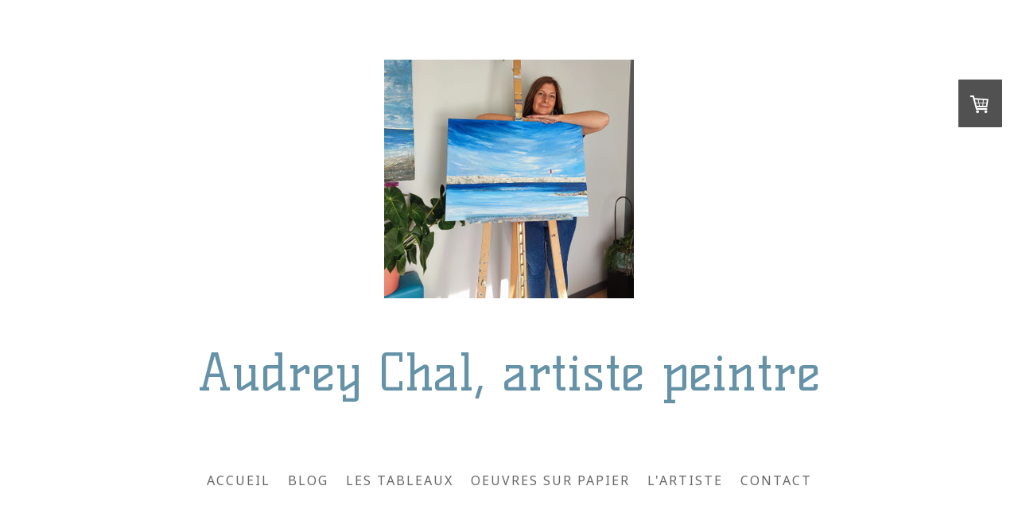

--- FILE ---
content_type: text/html; charset=UTF-8
request_url: https://www.audrey-chal.com/tableaux-oceans/carrelet/
body_size: 20515
content:
<!DOCTYPE html>
<html lang="fr-FR"><head>
    <meta charset="utf-8"/>
    <link rel="dns-prefetch preconnect" href="https://u.jimcdn.com/" crossorigin="anonymous"/>
<link rel="dns-prefetch preconnect" href="https://assets.jimstatic.com/" crossorigin="anonymous"/>
<link rel="dns-prefetch preconnect" href="https://image.jimcdn.com" crossorigin="anonymous"/>
<link rel="dns-prefetch preconnect" href="https://fonts.jimstatic.com" crossorigin="anonymous"/>
<meta name="viewport" content="width=device-width, initial-scale=1"/>
<meta http-equiv="X-UA-Compatible" content="IE=edge"/>
<meta name="description" content=""/>
<meta name="robots" content="index, follow, archive"/>
<meta property="st:section" content=""/>
<meta name="generator" content="Jimdo Creator"/>
<meta name="twitter:title" content="Carrelet"/>
<meta name="twitter:description" content="tableau paysage océan bleu, inspiré par les carrelets de Charente-maritime Tableau original peint à l'acrylique et verni. Système d’accrochage fixé à l'arrière- Les bords du tableau sont peints Peint dans les tons : bleu, marron Dimension du tableau océan 27x41 cm (10.62&quot; x 16.14&quot;) Le tableau vous sera livré bien protégé par Colissimo recommandé sous 2-3 jours Livré avec son certificat d'authenticité - tableau signé - Livraison à l'international *******EXPÉDITION****** - Toutes les œuvres sont emballées avec beaucoup de soins et de précautions. - Envoi dans un délai de 3 jours dès réception du paiement. Compter 3 jours pour l'acheminement du colis en France. Pour les grands tableaux livraison en colissimo recommandé, pour les petites oeuvres/cartes la livraison se fait par courrier avec numéro de suivi. Compter 1 semaine environ pour l'Europe et 2 semaines pour les autres pays"/>
<meta name="twitter:card" content="summary_large_image"/>
<meta property="og:url" content="http://www.audrey-chal.com/tableaux-oceans/carrelet/"/>
<meta property="og:title" content="Carrelet"/>
<meta property="og:description" content="tableau paysage océan bleu, inspiré par les carrelets de Charente-maritime Tableau original peint à l'acrylique et verni. Système d’accrochage fixé à l'arrière- Les bords du tableau sont peints Peint dans les tons : bleu, marron Dimension du tableau océan 27x41 cm (10.62&quot; x 16.14&quot;) Le tableau vous sera livré bien protégé par Colissimo recommandé sous 2-3 jours Livré avec son certificat d'authenticité - tableau signé - Livraison à l'international *******EXPÉDITION****** - Toutes les œuvres sont emballées avec beaucoup de soins et de précautions. - Envoi dans un délai de 3 jours dès réception du paiement. Compter 3 jours pour l'acheminement du colis en France. Pour les grands tableaux livraison en colissimo recommandé, pour les petites oeuvres/cartes la livraison se fait par courrier avec numéro de suivi. Compter 1 semaine environ pour l'Europe et 2 semaines pour les autres pays"/>
<meta property="og:type" content="product"/>
<meta property="og:locale" content="fr_FR"/>
<meta property="og:site_name" content="Audrey Chal artiste peintre francaise"/>
<meta name="twitter:image" content="https://image.jimcdn.com/app/cms/image/transf/dimension=1820x1280:format=jpg/path/s2c05126526d61e1f/image/i7de5a47da33732a3/version/1655556995/image.jpg"/>
<meta property="og:image" content="https://image.jimcdn.com/app/cms/image/transf/dimension=1820x1280:format=jpg/path/s2c05126526d61e1f/image/i7de5a47da33732a3/version/1655556995/image.jpg"/>
<meta property="og:image:width" content="1571"/>
<meta property="og:image:height" content="1280"/>
<meta property="og:image:secure_url" content="https://image.jimcdn.com/app/cms/image/transf/dimension=1820x1280:format=jpg/path/s2c05126526d61e1f/image/i7de5a47da33732a3/version/1655556995/image.jpg"/><title>Carrelet - Audrey Chal artiste peintre francaise</title>
<link rel="shortcut icon" href="https://u.jimcdn.com/cms/o/s2c05126526d61e1f/img/favicon.ico?t=1502956486"/>
    <link rel="alternate" type="application/rss+xml" title="Blog" href="https://www.audrey-chal.com/rss/blog"/>    
<link rel="canonical" href="https://www.audrey-chal.com/tableaux-oceans/carrelet/"/>

        <script src="https://assets.jimstatic.com/ckies.js.7aeecda51e36f76cf70c.js"></script>

        <script src="https://assets.jimstatic.com/cookieControl.js.c1cea533ba5da95c3d32.js"></script>
    <script>window.CookieControlSet.setToNormal();</script>

    <style>html,body{margin:0}.hidden{display:none}.n{padding:5px}#cc-website-title a {text-decoration: none}.cc-m-image-align-1{text-align:left}.cc-m-image-align-2{text-align:right}.cc-m-image-align-3{text-align:center}</style>

        <link href="https://u.jimcdn.com/cms/o/s2c05126526d61e1f/layout/dm_8f5bc78ef53ebc3028e2db8eed193d7e/css/layout.css?t=1727765473" rel="stylesheet" type="text/css" id="jimdo_layout_css"/>
<script>     /* <![CDATA[ */     /*!  loadCss [c]2014 @scottjehl, Filament Group, Inc.  Licensed MIT */     window.loadCSS = window.loadCss = function(e,n,t){var r,l=window.document,a=l.createElement("link");if(n)r=n;else{var i=(l.body||l.getElementsByTagName("head")[0]).childNodes;r=i[i.length-1]}var o=l.styleSheets;a.rel="stylesheet",a.href=e,a.media="only x",r.parentNode.insertBefore(a,n?r:r.nextSibling);var d=function(e){for(var n=a.href,t=o.length;t--;)if(o[t].href===n)return e.call(a);setTimeout(function(){d(e)})};return a.onloadcssdefined=d,d(function(){a.media=t||"all"}),a};     window.onloadCSS = function(n,o){n.onload=function(){n.onload=null,o&&o.call(n)},"isApplicationInstalled"in navigator&&"onloadcssdefined"in n&&n.onloadcssdefined(o)}     /* ]]> */ </script>     <script>
// <![CDATA[
onloadCSS(loadCss('https://assets.jimstatic.com/web.css.d9361b6586f0098197fdc233c6461efe.css') , function() {
    this.id = 'jimdo_web_css';
});
// ]]>
</script>
<link href="https://assets.jimstatic.com/web.css.d9361b6586f0098197fdc233c6461efe.css" rel="preload" as="style"/>
<noscript>
<link href="https://assets.jimstatic.com/web.css.d9361b6586f0098197fdc233c6461efe.css" rel="stylesheet"/>
</noscript>
    <script>
    //<![CDATA[
        var jimdoData = {"isTestserver":false,"isLcJimdoCom":false,"isJimdoHelpCenter":false,"isProtectedPage":false,"cstok":"","cacheJsKey":"e5ca2830efbbd00befad7c76ac99bc28a21b9286","cacheCssKey":"e5ca2830efbbd00befad7c76ac99bc28a21b9286","cdnUrl":"https:\/\/assets.jimstatic.com\/","minUrl":"https:\/\/assets.jimstatic.com\/app\/cdn\/min\/file\/","authUrl":"https:\/\/a.jimdo.com\/","webPath":"https:\/\/www.audrey-chal.com\/","appUrl":"https:\/\/a.jimdo.com\/","cmsLanguage":"fr_FR","isFreePackage":false,"mobile":false,"isDevkitTemplateUsed":true,"isTemplateResponsive":true,"websiteId":"s2c05126526d61e1f","pageId":3292768225,"packageId":3,"shop":{"deliveryTimeTexts":{"1":"1 \u00e0 2 jours de d\u00e9lai de livraison","2":"2 \u00e0 4 jours de d\u00e9lai de livraison","3":"7 \u00e0 15 jours de d\u00e9lai de livraison"},"checkoutButtonText":"Paiement","isReady":true,"currencyFormat":{"pattern":"#,##0.00 \u00a4","convertedPattern":"#,##0.00 $","symbols":{"GROUPING_SEPARATOR":".","DECIMAL_SEPARATOR":",","CURRENCY_SYMBOL":"\u20ac"}},"currencyLocale":"de_DE"},"tr":{"gmap":{"searchNotFound":"L'adresse entr\u00e9e n'a pu \u00eatre trouv\u00e9e. ","routeNotFound":"L'itin\u00e9raire n'a pas pu \u00eatre calcul\u00e9. Raisons possibles: l'adresse de d\u00e9part n'est pas assez pr\u00e9cise ou trop \u00e9loign\u00e9e de l'adresse d'arriv\u00e9e."},"shop":{"checkoutSubmit":{"next":"\u00c9tape suivante","wait":"Attendez s'il vous pla\u00eet"},"paypalError":"Une erreur est intervenue. Veuillez r\u00e9essayer !","cartBar":"Panier d'achat","maintenance":"Cette e-boutique est indisponible pour le moment. Veuillez r\u00e9essayer plus tard.","addToCartOverlay":{"productInsertedText":"L'article a \u00e9t\u00e9 ajout\u00e9 au panier.","continueShoppingText":"Continuer les achats","reloadPageText":"Charger \u00e0 nouveau"},"notReadyText":"Cette e-boutique n'est pas encore compl\u00e8te.","numLeftText":"Plus de {:num} exemplaires de cet article ne sont  pas disponibles pour le moment.","oneLeftText":"Seulement un exemplaire de cet article est disponible."},"common":{"timeout":"Un probl\u00e8me est survenu. L'action demand\u00e9e a \u00e9t\u00e9 annul\u00e9e. Veuillez r\u00e9essayer dans quelques minutes."},"form":{"badRequest":"Une erreur est survenue. Les donn\u00e9es n'ont pas pu \u00eatre transmises. Veuillez essayer \u00e0 nouveau. "}},"jQuery":"jimdoGen002","isJimdoMobileApp":false,"bgConfig":null,"bgFullscreen":null,"responsiveBreakpointLandscape":767,"responsiveBreakpointPortrait":480,"copyableHeadlineLinks":false,"tocGeneration":false,"googlemapsConsoleKey":false,"loggingForAnalytics":false,"loggingForPredefinedPages":false,"isFacebookPixelIdEnabled":true,"userAccountId":"6cadc67d-89af-4698-88f1-ede61b26c192"};
    // ]]>
</script>

     <script> (function(window) { 'use strict'; var regBuff = window.__regModuleBuffer = []; var regModuleBuffer = function() { var args = [].slice.call(arguments); regBuff.push(args); }; if (!window.regModule) { window.regModule = regModuleBuffer; } })(window); </script>
    <script src="https://assets.jimstatic.com/web.js.7778446e79a0c13073d7.js" async="true"></script>
    <script src="https://assets.jimstatic.com/at.js.db285b71839286136d00.js"></script>
<meta name="google-site-verification" content="Zv-XDxzr6IImMU3UGOxjzP06m6Yahh3A2fC3aVqiS60"/>
<meta name="google-site-verification" content="HkTTxfcEqzJmXht9FhX5kXCtnkOoU0M9NeNXCBAXTPc"/>
<meta name="google-site-verification" content="Zv-XDxzr6IImMU3UGOxjzP06m6Yahh3A2fC3aVqiS60"/>
<meta name="p:domain_verify" content="cc5175ab2cdd44c6a31cec0046cbbb1c"/>

<script async="async" src="https://www.googletagmanager.com/gtag/js?id=AW-16758849024"></script>

<script type="text/javascript">
//<![CDATA[
  window.dataLayer = window.dataLayer || [];
  function gtag(){dataLayer.push(arguments);}
  gtag('js', new Date());

  gtag('config', 'AW-16758849024');
//]]>
</script>
    <script type="text/javascript">
//<![CDATA[

if(window.CookieControl.isCookieAllowed("fb_analytics")) {
    !function(f,b,e,v,n,t,s){if(f.fbq)return;n=f.fbq=function(){n.callMethod?
    n.callMethod.apply(n,arguments):n.queue.push(arguments)};if(!f._fbq)f._fbq=n;
    n.push=n;n.loaded=!0;n.version='2.0';n.agent='pljimdo';n.queue=[];t=b.createElement(e);t.async=!0;
    t.src=v;s=b.getElementsByTagName(e)[0];s.parentNode.insertBefore(t,s)}(window,
    document,'script','https://connect.facebook.net/en_US/fbevents.js');
    fbq('init', '464147614151638');
    fbq('track', 'PageView');
}

//]]>
</script>
</head>

<body class="body cc-page j-has-shop j-m-gallery-styles j-m-video-styles j-m-hr-styles j-m-header-styles j-m-text-styles j-m-emotionheader-styles j-m-htmlCode-styles j-m-rss-styles j-m-form-styles-disabled j-m-table-styles j-m-textWithImage-styles j-m-downloadDocument-styles j-m-imageSubtitle-styles j-m-flickr-styles j-m-googlemaps-styles j-m-blogSelection-styles-disabled j-m-comment-styles-disabled j-m-jimdo-styles j-m-profile-styles j-m-guestbook-styles j-m-promotion-styles j-m-twitter-styles j-m-hgrid-styles j-m-shoppingcart-styles j-m-catalog-styles j-m-product-styles-disabled j-m-facebook-styles j-m-sharebuttons-styles j-m-formnew-styles-disabled j-m-callToAction-styles j-m-turbo-styles j-m-spacing-styles j-m-googleplus-styles j-m-dummy-styles j-m-search-styles j-m-booking-styles j-footer-styles cc-pagemode-default cc-content-parent" id="page-3292768225">

<div id="cc-inner" class="cc-content-parent">
  <!-- _main-sass -->
  <input type="checkbox" id="jtpl-navigation__checkbox" class="jtpl-navigation__checkbox"/><div class="jtpl-main cc-content-parent">

    <!-- _background-area.sass -->
    <div class="jtpl-background-area" background-area="fullscreen"></div>
    <!-- END _background-area.sass -->

    <!-- _cart.sass -->
    <div class="jtpl-cart">
      <div id="cc-sidecart-wrapper"><script>// <![CDATA[

    window.regModule("sidebar_shoppingcart", {"variant":"default","currencyLocale":"de_DE","currencyFormat":{"pattern":"#,##0.00 \u00a4","convertedPattern":"#,##0.00 $","symbols":{"GROUPING_SEPARATOR":".","DECIMAL_SEPARATOR":",","CURRENCY_SYMBOL":"\u20ac"}},"tr":{"cart":{"subtotalText":"Sous-total","emptyBasketText":"Votre panier est vide. "}}});
// ]]>
</script></div>
    </div>
    <!-- END _cart.sass -->

    <!-- _header.sass -->
    <div class="jtpl-header" background-area="stripe" background-area-default="">
      <header class="jtpl-header__inner"><div class="jtpl-logo">
          <div id="cc-website-logo" class="cc-single-module-element"><div id="cc-m-17157030625" class="j-module n j-imageSubtitle"><div class="cc-m-image-container"><figure class="cc-imagewrapper cc-m-image-align-3">
<a href="https://www.audrey-chal.com/" target="_self"><img srcset="https://image.jimcdn.com/app/cms/image/transf/dimension=314x10000:format=jpg/path/s2c05126526d61e1f/image/i6693bcbf80553f18/version/1727764946/image.jpg 314w, https://image.jimcdn.com/app/cms/image/transf/dimension=320x10000:format=jpg/path/s2c05126526d61e1f/image/i6693bcbf80553f18/version/1727764946/image.jpg 320w, https://image.jimcdn.com/app/cms/image/transf/dimension=628x10000:format=jpg/path/s2c05126526d61e1f/image/i6693bcbf80553f18/version/1727764946/image.jpg 628w" sizes="(min-width: 314px) 314px, 100vw" id="cc-m-imagesubtitle-image-17157030625" src="https://image.jimcdn.com/app/cms/image/transf/dimension=314x10000:format=jpg/path/s2c05126526d61e1f/image/i6693bcbf80553f18/version/1727764946/image.jpg" alt="" class="" data-src-width="2720" data-src-height="2595" data-src="https://image.jimcdn.com/app/cms/image/transf/dimension=314x10000:format=jpg/path/s2c05126526d61e1f/image/i6693bcbf80553f18/version/1727764946/image.jpg" data-image-id="10101177925"/></a>    

</figure>
</div>
<div class="cc-clear"></div>
<script id="cc-m-reg-17157030625">// <![CDATA[

    window.regModule("module_imageSubtitle", {"data":{"imageExists":true,"hyperlink":"","hyperlink_target":"","hyperlinkAsString":"","pinterest":"0","id":17157030625,"widthEqualsContent":"0","resizeWidth":"314","resizeHeight":300},"id":17157030625});
// ]]>
</script></div></div>
        </div>
        <div class="jtpl-title">
          <div id="cc-website-title" class="cc-single-module-element"><div id="cc-m-17303145325" class="j-module n j-header"><a href="https://www.audrey-chal.com/"><span class="cc-within-single-module-element j-website-title-content" id="cc-m-header-17303145325">Audrey Chal, artiste peintre</span></a></div></div>
        </div>
      </header>
</div>
    <!-- END _header.sass -->

    <!-- _mobile-navigation.sass -->
    <div class="jtpl-mobile-topbar navigation-colors navigation-colors--transparency">
      <label for="jtpl-navigation__checkbox" class="jtpl-navigation__label navigation-colors__menu-icon">
        <span class="jtpl-navigation__borders navigation-colors__menu-icon"></span>
      </label>
    </div>
    <div class="jtpl-mobile-navigation navigation-colors navigation-colors--transparency">
      <div data-container="navigation"><div class="j-nav-variant-nested"><ul class="cc-nav-level-0 j-nav-level-0"><li id="cc-nav-view-2823861525" class="jmd-nav__list-item-0"><a href="/" data-link-title="Accueil">Accueil</a></li><li id="cc-nav-view-3007773125" class="jmd-nav__list-item-0 j-nav-has-children"><a href="/blog/" data-link-title="Blog">Blog</a><span data-navi-toggle="cc-nav-view-3007773125" class="jmd-nav__toggle-button"></span><ul class="cc-nav-level-1 j-nav-level-1"><li id="cc-nav-view-3047071525" class="jmd-nav__list-item-1"><a href="/blog/vidéo/" data-link-title="Vidéo peinture/tuto">Vidéo peinture/tuto</a></li><li id="cc-nav-view-3047071625" class="jmd-nav__list-item-1"><a href="/blog/les-tableaux/" data-link-title="Art">Art</a></li><li id="cc-nav-view-3047071725" class="jmd-nav__list-item-1"><a href="/blog/tuto-peinture/" data-link-title="Tuto peinture">Tuto peinture</a></li><li id="cc-nav-view-3047074425" class="jmd-nav__list-item-1"><a href="/blog/a-l-atelier/" data-link-title="A l'atelier">A l'atelier</a></li><li id="cc-nav-view-3055201225" class="jmd-nav__list-item-1"><a href="/blog/activités-enfants/" data-link-title="Activités enfants">Activités enfants</a></li><li id="cc-nav-view-3305713325" class="jmd-nav__list-item-1"><a href="/blog/décoration/" data-link-title="Décoration">Décoration</a></li><li id="cc-nav-view-3305713425" class="jmd-nav__list-item-1"><a href="/blog/inspiration/" data-link-title="Inspiration">Inspiration</a></li></ul></li><li id="cc-nav-view-3122278825" class="jmd-nav__list-item-0 j-nav-has-children"><a href="/les-tableaux/" data-link-title="Les tableaux">Les tableaux</a><span data-navi-toggle="cc-nav-view-3122278825" class="jmd-nav__toggle-button"></span><ul class="cc-nav-level-1 j-nav-level-1"><li id="cc-nav-view-3122279025" class="jmd-nav__list-item-1 j-nav-has-children"><a href="/les-tableaux/les-tableaux-paysages/" data-link-title="l'océan">l'océan</a><span data-navi-toggle="cc-nav-view-3122279025" class="jmd-nav__toggle-button"></span><ul class="cc-nav-level-2 j-nav-level-2"><li id="cc-nav-view-3317323225" class="jmd-nav__list-item-2"><a href="/les-tableaux/les-tableaux-paysages/peinture-marine-bleu/" data-link-title="peinture marine bleu">peinture marine bleu</a></li></ul></li><li id="cc-nav-view-3196781725" class="jmd-nav__list-item-1"><a href="/les-tableaux/tableau-paysage/" data-link-title="La nature">La nature</a></li><li id="cc-nav-view-3197463725" class="jmd-nav__list-item-1"><a href="/les-tableaux/tableau-miniature/" data-link-title="Petits formats">Petits formats</a></li><li id="cc-nav-view-3319180925" class="jmd-nav__list-item-1"><a href="/les-tableaux/collection-lumières-marines/" data-link-title="Collection Lumieres Marines">Collection Lumieres Marines</a></li><li id="cc-nav-view-3122278925" class="jmd-nav__list-item-1"><a href="/les-tableaux/abstrait/" data-link-title="Abstraits">Abstraits</a></li><li id="cc-nav-view-3098490625" class="jmd-nav__list-item-1"><a href="/commandes/" data-link-title="Commandes">Commandes</a></li><li id="cc-nav-view-3290140225" class="jmd-nav__list-item-1"><a href="/commandes/par-thème/" data-link-title="Par theme">Par theme</a></li><li id="cc-nav-view-3315559525" class="jmd-nav__list-item-1"><a href="/peintures-non-disponibles/" data-link-title="Peintures non disponibles">Peintures non disponibles</a></li></ul></li><li id="cc-nav-view-3295555925" class="jmd-nav__list-item-0"><a href="/oeuvres-sur-papier/" data-link-title="Oeuvres sur papier">Oeuvres sur papier</a></li><li id="cc-nav-view-2823876425" class="jmd-nav__list-item-0 j-nav-has-children"><a href="/a-propos/" data-link-title="L'artiste">L'artiste</a><span data-navi-toggle="cc-nav-view-2823876425" class="jmd-nav__toggle-button"></span><ul class="cc-nav-level-1 j-nav-level-1"><li id="cc-nav-view-3138391425" class="jmd-nav__list-item-1"><a href="/actualités/" data-link-title="Actualité">Actualité</a></li><li id="cc-nav-view-3166208225" class="jmd-nav__list-item-1"><a href="/a-propos/faq/" data-link-title="FAQ">FAQ</a></li></ul></li><li id="cc-nav-view-3098514925" class="jmd-nav__list-item-0"><a href="/contact/" data-link-title="Contact">Contact</a></li></ul></div></div>
    </div>
    <!-- END _mobile-navigation.sass -->

    <!-- _navigation.sass -->
    <div class="jtpl-navigation">
      <div class="jtpl-navigation__main navigation-colors">
        <div class="jtpl-navigation__main--inner navigation-alignment">
          <div data-container="navigation"><div class="j-nav-variant-nested"><ul class="cc-nav-level-0 j-nav-level-0"><li id="cc-nav-view-2823861525" class="jmd-nav__list-item-0"><a href="/" data-link-title="Accueil">Accueil</a></li><li id="cc-nav-view-3007773125" class="jmd-nav__list-item-0 j-nav-has-children"><a href="/blog/" data-link-title="Blog">Blog</a><span data-navi-toggle="cc-nav-view-3007773125" class="jmd-nav__toggle-button"></span></li><li id="cc-nav-view-3122278825" class="jmd-nav__list-item-0 j-nav-has-children"><a href="/les-tableaux/" data-link-title="Les tableaux">Les tableaux</a><span data-navi-toggle="cc-nav-view-3122278825" class="jmd-nav__toggle-button"></span></li><li id="cc-nav-view-3295555925" class="jmd-nav__list-item-0"><a href="/oeuvres-sur-papier/" data-link-title="Oeuvres sur papier">Oeuvres sur papier</a></li><li id="cc-nav-view-2823876425" class="jmd-nav__list-item-0 j-nav-has-children"><a href="/a-propos/" data-link-title="L'artiste">L'artiste</a><span data-navi-toggle="cc-nav-view-2823876425" class="jmd-nav__toggle-button"></span></li><li id="cc-nav-view-3098514925" class="jmd-nav__list-item-0"><a href="/contact/" data-link-title="Contact">Contact</a></li></ul></div></div>
        </div>
      </div>
      <div class="jtpl-navigation__sub subnavigation-colors">
        <nav class="jtpl-navigation__sub--inner navigation-alignment"><div data-container="navigation"><div class="j-nav-variant-nested"></div></div>
          <div data-container="navigation"><div class="j-nav-variant-nested"></div></div>
        </nav>
</div>
    </div>
    <!-- END _navigation.sass -->

    <!-- _content.sass -->
    <div class="jtpl-content content-options cc-content-parent">
      <div class="jtpl-content__inner cc-content-parent">
        <div id="content_area" data-container="content"><div id="content_start"></div>
        
        <div id="cc-matrix-5995167725"><div id="cc-m-19435968325" class="j-module n j-product ">

<div id="cc-m-product-19435968325" itemscope="" itemtype="http://schema.org/Product">

    <div class="hproduct">

         
        <div class="cc-shop-product-size-3">

            
<div class="cc-shop-product-img">
    
        <div class="cc-shop-product-img-confines">
                        <a id="cc-product-superzoom-19435968325" href="https://image.jimcdn.com/app/cms/image/transf/dimension=1820x1280:format=jpg/path/s2c05126526d61e1f/image/i7de5a47da33732a3/version/1655556995/image.jpg" class="cc-product-superzoom cc-no-clickable-arrow" rel="lightbox" data-href="https://image.jimcdn.com/app/cms/image/transf/dimension=1820x1280:format=jpg/path/s2c05126526d61e1f/image/i7de5a47da33732a3/version/1655556995/image.jpg" data-width="2048" data-height="1669">
                                <img class="cc-shop-product-main-image photo" srcset="                         https://image.jimcdn.com/app/cms/image/transf/dimension=266x355:format=jpg/path/s2c05126526d61e1f/image/i7de5a47da33732a3/version/1655556995/image.jpg 266w,                         https://image.jimcdn.com/app/cms/image/transf/dimension=532x710:format=jpg/path/s2c05126526d61e1f/image/i7de5a47da33732a3/version/1655556995/image.jpg 532w,                         https://image.jimcdn.com/app/cms/image/transf/dimension=375x640:format=jpg/path/s2c05126526d61e1f/image/i7de5a47da33732a3/version/1655556995/image.jpg 375w,                         https://image.jimcdn.com/app/cms/image/transf/dimension=750x1280:format=jpg/path/s2c05126526d61e1f/image/i7de5a47da33732a3/version/1655556995/image.jpg 750w                     " sizes="(max-width: 480px) 100vw, 266px" src="https://image.jimcdn.com/app/cms/image/transf/dimension=266x355:format=jpg/path/s2c05126526d61e1f/image/i7de5a47da33732a3/version/1655556995/image.jpg" alt="Carrelet" itemprop="image"/>
                        </a>
                    </div>

        <ul class="cc-shop-product-alternatives">
                                <li class="cc-shop-product-alternatives-active">
                        <span class="cc-shop-product-alternatives-arrow"></span>
                        <a href="javascript:;" data-action="changeMainImage" class="cc-shop-product-thumbnail cc-no-clickable-arrow" rel="lightbox" data-href="https://image.jimcdn.com/app/cms/image/transf/dimension=1820x1280:format=jpg/path/s2c05126526d61e1f/image/i7de5a47da33732a3/version/1655556995/image.jpg" data-params="https://image.jimcdn.com/app/cms/image/transf/dimension=266x355:format=jpg/path/s2c05126526d61e1f/image/i7de5a47da33732a3/version/1655556995/image.jpg,https://image.jimcdn.com/app/cms/image/transf/dimension=1820x1280:format=jpg/path/s2c05126526d61e1f/image/i7de5a47da33732a3/version/1655556995/image.jpg,2048,1669" data-height="1280" data-width="1571">
                            <img src="https://image.jimcdn.com/app/cms/image/transf/dimension=50x50:mode=crop:format=jpg/path/s2c05126526d61e1f/image/i7de5a47da33732a3/version/1655556995/image.jpg" id="thumb_11460860325" alt="" width="50px" height="50px"/>
                        </a>
                    </li>
                                    <li>
                        <span class="cc-shop-product-alternatives-arrow"></span>
                        <a href="javascript:;" data-action="changeMainImage" class="cc-shop-product-thumbnail cc-no-clickable-arrow" rel="lightbox" data-href="https://image.jimcdn.com/app/cms/image/transf/none/path/s2c05126526d61e1f/image/i920045e5eed328bd/version/1655556994/image.jpg" data-params="https://image.jimcdn.com/app/cms/image/transf/dimension=266x355:format=jpg/path/s2c05126526d61e1f/image/i920045e5eed328bd/version/1655556994/image.jpg,https://image.jimcdn.com/app/cms/image/transf/none/path/s2c05126526d61e1f/image/i920045e5eed328bd/version/1655556994/image.jpg,1000,1000" data-height="1000" data-width="1000">
                            <img src="https://image.jimcdn.com/app/cms/image/transf/dimension=50x50:mode=crop:format=jpg/path/s2c05126526d61e1f/image/i920045e5eed328bd/version/1655556994/image.jpg" id="thumb_11433576825" alt="" width="50px" height="50px"/>
                        </a>
                    </li>
                                    <li>
                        <span class="cc-shop-product-alternatives-arrow"></span>
                        <a href="javascript:;" data-action="changeMainImage" class="cc-shop-product-thumbnail cc-no-clickable-arrow" rel="lightbox" data-href="https://image.jimcdn.com/app/cms/image/transf/none/path/s2c05126526d61e1f/image/i600b6abc0ae502b0/version/1655556994/image.jpg" data-params="https://image.jimcdn.com/app/cms/image/transf/dimension=266x355:format=jpg/path/s2c05126526d61e1f/image/i600b6abc0ae502b0/version/1655556994/image.jpg,https://image.jimcdn.com/app/cms/image/transf/none/path/s2c05126526d61e1f/image/i600b6abc0ae502b0/version/1655556994/image.jpg,1000,750" data-height="750" data-width="1000">
                            <img src="https://image.jimcdn.com/app/cms/image/transf/dimension=50x50:mode=crop:format=jpg/path/s2c05126526d61e1f/image/i600b6abc0ae502b0/version/1655556994/image.jpg" id="thumb_11433576725" alt="" width="50px" height="50px"/>
                        </a>
                    </li>
                                    <li>
                        <span class="cc-shop-product-alternatives-arrow"></span>
                        <a href="javascript:;" data-action="changeMainImage" class="cc-shop-product-thumbnail cc-no-clickable-arrow" rel="lightbox" data-href="https://image.jimcdn.com/app/cms/image/transf/none/path/s2c05126526d61e1f/image/i826706e0ba1d6535/version/1655556995/image.jpg" data-params="https://image.jimcdn.com/app/cms/image/transf/dimension=266x355:format=jpg/path/s2c05126526d61e1f/image/i826706e0ba1d6535/version/1655556995/image.jpg,https://image.jimcdn.com/app/cms/image/transf/none/path/s2c05126526d61e1f/image/i826706e0ba1d6535/version/1655556995/image.jpg,741,1000" data-height="1000" data-width="741">
                            <img src="https://image.jimcdn.com/app/cms/image/transf/dimension=50x50:mode=crop:format=jpg/path/s2c05126526d61e1f/image/i826706e0ba1d6535/version/1655556995/image.jpg" id="thumb_11433576925" alt="" width="50px" height="50px"/>
                        </a>
                    </li>
                                    <li>
                        <span class="cc-shop-product-alternatives-arrow"></span>
                        <a href="javascript:;" data-action="changeMainImage" class="cc-shop-product-thumbnail cc-no-clickable-arrow" rel="lightbox" data-href="https://image.jimcdn.com/app/cms/image/transf/none/path/s2c05126526d61e1f/image/ia6f165f6dada023a/version/1655556995/image.jpg" data-params="https://image.jimcdn.com/app/cms/image/transf/dimension=266x355:format=jpg/path/s2c05126526d61e1f/image/ia6f165f6dada023a/version/1655556995/image.jpg,https://image.jimcdn.com/app/cms/image/transf/none/path/s2c05126526d61e1f/image/ia6f165f6dada023a/version/1655556995/image.jpg,1000,750" data-height="750" data-width="1000">
                            <img src="https://image.jimcdn.com/app/cms/image/transf/dimension=50x50:mode=crop:format=jpg/path/s2c05126526d61e1f/image/ia6f165f6dada023a/version/1655556995/image.jpg" id="thumb_11433577025" alt="" width="50px" height="50px"/>
                        </a>
                    </li>
                                    </ul>
    
    </div>

            <div class="cc-shop-product-desc" id="product-desc-19435968325">

                <h4 class="fn" itemprop="name">Carrelet</h4>
                <div id="cc-shop-product-desc-text-19435968325" class="description" itemprop="description">
    <p>
    <span color="#222222" face="Graphik Webfont, -apple-system, BlinkMacSystemFont, Roboto, Droid Sans, Segoe UI, Helvetica, Arial, sans-serif" style="color: #222222; font-family: 'Graphik Webfont', -apple-system, BlinkMacSystemFont, Roboto, 'Droid Sans', 'Segoe UI', Helvetica, Arial, sans-serif;"><span style="font-size: 16px;">tableau paysage
    océan bleu, inspiré par les carrelets de Charente-maritime</span></span>
</p>

<p>
    <span color="#222222" face="Graphik Webfont, -apple-system, BlinkMacSystemFont, Roboto, Droid Sans, Segoe UI, Helvetica, Arial, sans-serif" style="color: #222222; font-family: 'Graphik Webfont', -apple-system, BlinkMacSystemFont, Roboto, 'Droid Sans', 'Segoe UI', Helvetica, Arial, sans-serif;"><span style="font-size: 16px;"> </span></span>
</p>

<p>
    <span color="#222222" face="Graphik Webfont, -apple-system, BlinkMacSystemFont, Roboto, Droid Sans, Segoe UI, Helvetica, Arial, sans-serif" style="color: #222222; font-family: 'Graphik Webfont', -apple-system, BlinkMacSystemFont, Roboto, 'Droid Sans', 'Segoe UI', Helvetica, Arial, sans-serif;"><span style="font-size: 16px;">Tableau
    original peint à l'acrylique et verni. Système d’accrochage fixé à l'arrière-  Les bords du tableau sont peints</span></span>
</p>

<p>
    <span color="#222222" face="Graphik Webfont, -apple-system, BlinkMacSystemFont, Roboto, Droid Sans, Segoe UI, Helvetica, Arial, sans-serif" style="color: #222222; font-family: 'Graphik Webfont', -apple-system, BlinkMacSystemFont, Roboto, 'Droid Sans', 'Segoe UI', Helvetica, Arial, sans-serif;"><span style="font-size: 16px;"> </span></span>
</p>

<p>
    <span color="#222222" face="Graphik Webfont, -apple-system, BlinkMacSystemFont, Roboto, Droid Sans, Segoe UI, Helvetica, Arial, sans-serif" style="color: #222222; font-family: 'Graphik Webfont', -apple-system, BlinkMacSystemFont, Roboto, 'Droid Sans', 'Segoe UI', Helvetica, Arial, sans-serif;"><span style="font-size: 16px;">Peint dans les
    tons : bleu, marron </span></span>
</p>

<p>
    <span color="#222222" face="Graphik Webfont, -apple-system, BlinkMacSystemFont, Roboto, Droid Sans, Segoe UI, Helvetica, Arial, sans-serif" style="color: #222222; font-family: 'Graphik Webfont', -apple-system, BlinkMacSystemFont, Roboto, 'Droid Sans', 'Segoe UI', Helvetica, Arial, sans-serif;"><span style="font-size: 16px;"> </span></span>
</p>

<p>
    <span color="#222222" face="Graphik Webfont, -apple-system, BlinkMacSystemFont, Roboto, Droid Sans, Segoe UI, Helvetica, Arial, sans-serif" style="color: #222222; font-family: 'Graphik Webfont', -apple-system, BlinkMacSystemFont, Roboto, 'Droid Sans', 'Segoe UI', Helvetica, Arial, sans-serif;"><span style="font-size: 16px;">Dimension du
    tableau océan  27x41 cm  (10.62</span></span><span color="#222222" face="Graphik Webfont, -apple-system, BlinkMacSystemFont, Roboto, Droid Sans, Segoe UI, Helvetica, Arial, sans-serif" style="color: #222222; font-family: 'Graphik Webfont', -apple-system, BlinkMacSystemFont, Roboto, 'Droid Sans', 'Segoe UI', Helvetica, Arial, sans-serif;"><span style="font-size: 16px;">" x
    16.14") </span></span>
</p>

<p>
    <span color="#222222" face="Graphik Webfont, -apple-system, BlinkMacSystemFont, Roboto, Droid Sans, Segoe UI, Helvetica, Arial, sans-serif" style="color: #222222; font-family: 'Graphik Webfont', -apple-system, BlinkMacSystemFont, Roboto, 'Droid Sans', 'Segoe UI', Helvetica, Arial, sans-serif;"><span style="font-size: 16px;"> </span></span>
</p>

<p>
    <span color="#222222" face="Graphik Webfont, -apple-system, BlinkMacSystemFont, Roboto, Droid Sans, Segoe UI, Helvetica, Arial, sans-serif" style="color: #222222; font-family: 'Graphik Webfont', -apple-system, BlinkMacSystemFont, Roboto, 'Droid Sans', 'Segoe UI', Helvetica, Arial, sans-serif;"><span style="font-size: 16px;">Le tableau vous
    sera livré bien protégé par Colissimo recommandé sous 2-3 jours</span></span>
</p>

<p>
    <span color="#222222" face="Graphik Webfont, -apple-system, BlinkMacSystemFont, Roboto, Droid Sans, Segoe UI, Helvetica, Arial, sans-serif" style="color: #222222; font-family: 'Graphik Webfont', -apple-system, BlinkMacSystemFont, Roboto, 'Droid Sans', 'Segoe UI', Helvetica, Arial, sans-serif;"><span style="font-size: 16px;">Livré avec son
    certificat d'authenticité  - tableau signé</span></span>
</p>

<p>
    <span color="#222222" face="Graphik Webfont, -apple-system, BlinkMacSystemFont, Roboto, Droid Sans, Segoe UI, Helvetica, Arial, sans-serif" style="color: #222222; font-family: 'Graphik Webfont', -apple-system, BlinkMacSystemFont, Roboto, 'Droid Sans', 'Segoe UI', Helvetica, Arial, sans-serif;"><span style="font-size: 16px;"> </span></span>
</p>

<p>
    <span color="#222222" face="Graphik Webfont, -apple-system, BlinkMacSystemFont, Roboto, Droid Sans, Segoe UI, Helvetica, Arial, sans-serif" style="color: #222222; font-family: 'Graphik Webfont', -apple-system, BlinkMacSystemFont, Roboto, 'Droid Sans', 'Segoe UI', Helvetica, Arial, sans-serif;"><span style="font-size: 16px;">  - 
    Livraison à l'international</span></span>
</p>

<p>
     
</p>

<p>
    <br style="margin: 0px; color: #222222; font-family: 'Graphik Webfont', -apple-system, BlinkMacSystemFont, Roboto, 'Droid Sans', 'Segoe UI', Helvetica, Arial, sans-serif; font-size: 16px;"/>
    <br style="margin: 0px; color: #222222; font-family: 'Graphik Webfont', -apple-system, BlinkMacSystemFont, Roboto, 'Droid Sans', 'Segoe UI', Helvetica, Arial, sans-serif; font-size: 16px;"/>
    <span style="color: #222222; font-family: 'Graphik Webfont', -apple-system, BlinkMacSystemFont, Roboto, 'Droid Sans', 'Segoe UI', Helvetica, Arial, sans-serif; font-size: 16px;">*******EXPÉDITION******</span><br style="margin: 0px; color: #222222; font-family: 'Graphik Webfont', -apple-system, BlinkMacSystemFont, Roboto, 'Droid Sans', 'Segoe UI', Helvetica, Arial, sans-serif; font-size: 16px;"/>

    <br style="margin: 0px; color: #222222; font-family: 'Graphik Webfont', -apple-system, BlinkMacSystemFont, Roboto, 'Droid Sans', 'Segoe UI', Helvetica, Arial, sans-serif; font-size: 16px;"/>
    <span style="color: #222222; font-family: 'Graphik Webfont', -apple-system, BlinkMacSystemFont, Roboto, 'Droid Sans', 'Segoe UI', Helvetica, Arial, sans-serif; font-size: 16px;">- Toutes les
    œuvres sont emballées avec beaucoup de soins et de précautions.</span><br style="margin: 0px; color: #222222; font-family: 'Graphik Webfont', -apple-system, BlinkMacSystemFont, Roboto, 'Droid Sans', 'Segoe UI', Helvetica, Arial, sans-serif; font-size: 16px;"/>
    <span style="color: #222222; font-family: 'Graphik Webfont', -apple-system, BlinkMacSystemFont, Roboto, 'Droid Sans', 'Segoe UI', Helvetica, Arial, sans-serif; font-size: 16px;">- Envoi dans un
    délai de 3 jours dès réception du paiement. Compter 3 jours pour l'acheminement du colis en France. Pour les grands tableaux livraison en colissimo recommandé, pour les petites oeuvres/cartes la
    livraison se fait par courrier avec numéro de suivi.</span><br style="margin: 0px; color: #222222; font-family: 'Graphik Webfont', -apple-system, BlinkMacSystemFont, Roboto, 'Droid Sans', 'Segoe UI', Helvetica, Arial, sans-serif; font-size: 16px;"/>
    <br style="margin: 0px; color: #222222; font-family: 'Graphik Webfont', -apple-system, BlinkMacSystemFont, Roboto, 'Droid Sans', 'Segoe UI', Helvetica, Arial, sans-serif; font-size: 16px;"/>
    <span style="color: #222222; font-family: 'Graphik Webfont', -apple-system, BlinkMacSystemFont, Roboto, 'Droid Sans', 'Segoe UI', Helvetica, Arial, sans-serif; font-size: 16px;">Compter 1 semaine
    environ pour l'Europe et 2 semaines pour les autres pays</span>
</p></div>
                <div id="cc-shop-product-short-desc-text-19435968325" class="cc-shop-product-short-desc">
    </div>



                

                
<div class="product-price cc-shop-product-price" itemprop="offers" itemscope="" itemtype="http://schema.org/Offer">

    <div style="display:none;" class="cc-shop-product-price-item cc-shop-product-price-old">
        <del class="cc-shop-old-price-value">
                     </del>
        <sup style="display: none;" class="cc-shop-old-price-info">
                    </sup>
    </div>

    <p class="cc-shop-product-price-item cc-shop-product-price-current cc-shop-price cc-shop-price-value" itemprop="price" content="85">
        85,00 €    </p>
    
<div class="cc-shop-product-basic-price-container" style="display:none;">
    <span class="cc-shop-product-basic-price">0,00 €</span> / <span class="cc-shop-product-basic-price-unit"></span>
</div>


    <meta itemprop="priceCurrency" content="EUR"/>
    <meta itemprop="availability" content="OutOfStock"/>
    <span itemprop="inventoryLevel" itemscope="" itemtype="http://schema.org/QuantitativeValue">
        <meta itemprop="value" content="0"/>
    </span>
    <meta itemprop="url" content="https://www.audrey-chal.com//app/module/webproduct/goto/m/me68eb8f834133e32"/>
</div>

                
    <div class="cc-product-infolink j-product__info__link">
        <p class="cc-product-tax-and-shipping-info">
            Prix final, <a rel="nofollow" href="/j/shop/info/m/?productId=me68eb8f834133e32" class="cc-no-clickable-arrow">frais de port offerts dans certains pays</a>        </p>
        <p class="j-product__info__free-shipping-countries">
            Frais de port offerts dans les pays suivants:
            <span class="cc-product-free-shipping-countries-prefix">
                France            </span>
                        <span class="cc-product-free-shipping-countries-suffix-wrapper hide">
                <span class="cc-product-free-shipping-countries-suffix">
                                                        </span>
                <a href="javascript:;" class="cc-product-free-shipping-countries-toggle-button" data-action="toggleFreeShippingCountries">
                    <span class="cc-product-free-shipping-countries-toggle-button-more">Autres pays</span>
                    <span class="cc-product-free-shipping-countries-toggle-button-less">Réduire</span>
                </a>
            </span>
        </p>
    </div>

<ul class="cc-shop-product-availability j-product-details">
    
                            <li class="cc-shop-product-pool j-product-pool j-product-pool-status-3 cc-shop-product-pool-variant-3">
            Non disponible        </li>
    </ul>

                
<button class="cc-shop-addtocard cc-no-clickable-arrow cc-addtocard-disabled" data-action="addToCart">
    <span class="cc-shop-addtocard-text">
      Ajouter au panier    </span>
</button>

            </div><!-- end of div.cc-shop-product-desc -->
        </div><!-- end of div.cc-shop-product-size-2 -->
    </div><!-- end of div.hproduct -->
</div><!-- end of div#cc-m-product-6356026884 -->
<script id="cc-m-reg-19435968325">// <![CDATA[

    window.regModule("module_product", {"variant":"default","moduleId":19435968325,"selector":"#cc-m-product-19435968325","superzoom":true,"hasVariants":false,"multiUpload":true,"mainImageHeight":355,"productId":"qedc1c846dcaee11c","hash":"hashv1-c30f2fec4e91f506da7dd6dca0316bd18c9a2025","id":19435968325});
// ]]>
</script></div><div id="cc-m-19435968425" class="j-module n j-imageSubtitle "><figure class="cc-imagewrapper cc-m-image-align-3">
<img srcset="https://image.jimcdn.com/app/cms/image/transf/dimension=317x10000:format=jpg/path/s2c05126526d61e1f/image/i2885522b11c1d6e3/version/1730207174/tableau-marin-bleu-ocean-carrelet-audrey-chal-artiste-peintre-francaise-charente-maritime.jpg 317w, https://image.jimcdn.com/app/cms/image/transf/dimension=320x10000:format=jpg/path/s2c05126526d61e1f/image/i2885522b11c1d6e3/version/1730207174/tableau-marin-bleu-ocean-carrelet-audrey-chal-artiste-peintre-francaise-charente-maritime.jpg 320w, https://image.jimcdn.com/app/cms/image/transf/dimension=634x10000:format=jpg/path/s2c05126526d61e1f/image/i2885522b11c1d6e3/version/1730207174/tableau-marin-bleu-ocean-carrelet-audrey-chal-artiste-peintre-francaise-charente-maritime.jpg 634w" sizes="(min-width: 317px) 317px, 100vw" id="cc-m-imagesubtitle-image-19435968425" src="https://image.jimcdn.com/app/cms/image/transf/dimension=317x10000:format=jpg/path/s2c05126526d61e1f/image/i2885522b11c1d6e3/version/1730207174/tableau-marin-bleu-ocean-carrelet-audrey-chal-artiste-peintre-francaise-charente-maritime.jpg" alt="tableau-marin-bleu-ocean-carrelet-Audrey-chal-artiste-peintre-francaise-charente-maritime" class="" data-src-width="741" data-src-height="1000" data-src="https://image.jimcdn.com/app/cms/image/transf/dimension=317x10000:format=jpg/path/s2c05126526d61e1f/image/i2885522b11c1d6e3/version/1730207174/tableau-marin-bleu-ocean-carrelet-audrey-chal-artiste-peintre-francaise-charente-maritime.jpg" data-image-id="11433567825"/>        <div class="cc-pinterest-overlay" style="width: 317px;"><a class="cc-pinterest-link" href="javascript:" title="Pin It"></a></div>
        

</figure>

<div class="cc-clear"></div>
<script id="cc-m-reg-19435968425">// <![CDATA[

    window.regModule("module_imageSubtitle", {"data":{"imageExists":true,"hyperlink":"","hyperlink_target":"","hyperlinkAsString":"","pinterest":"1","id":19435968425,"widthEqualsContent":"0","resizeWidth":"317","resizeHeight":428},"id":19435968425});
// ]]>
</script></div></div>
        
        </div>
      </div>
    </div>
    <!-- END _content.sass -->

    <!-- _section-aside.sass -->
    <footer class="jtpl-section-aside sidebar-options"><div class="jtpl-section-aside__inner">
        <div data-container="sidebar"><div id="cc-matrix-4569207825"><div id="cc-m-19624947825" class="j-module n j-text "><p>
    Voir aussi...
</p></div><div id="cc-m-19624947125" class="j-module n j-catalog ">
<div id="cc-m-catalog-19624947125" class="cc-catalog-container-new j-catalog-container">
    <div class="cc-catalog-container j-catalog-container cc-catalog-galleryview cc-catalog-st-4 cc-catalog-size-3">
        <a class="cc-catalog-slidehandle cc-catalog-slidehandle-left j-catalog-slidehandle j-catalog-slidehandle-left" href="javascript:;" data-action="slide" data-params="+"><span></span></a>
        <a class="cc-catalog-slidehandle cc-catalog-slidehandle-right j-catalog-slidehandle j-catalog-slidehandle-right" href="javascript:;" data-action="slide" data-params="-"><span></span></a>
        <div class="cc-catalog-wrapper j-catalog-wrapper">
            <div class="cc-catalog-gutter j-catalog-gutter">
                                <div class="cc-webview-product hlisting j-catalog-product j-catalog-product-sale j-catalog-product-availability-1" style="margin-right: 25px;">

                                        <a class="cc-webview-product-image j-catalog-product-image-link" href="https://www.audrey-chal.com//app/module/webproduct/goto/m/mc626a8cc3b395c91">
                                                <img class="j-webview-product-image" srcset="                                 https://image.jimcdn.com/app/cms/image/transf/dimension=375x270:mode=crop:format=jpg/path/s2c05126526d61e1f/image/i51492a68d6a61377/version/1751105055/image.jpg 375w,                                 https://image.jimcdn.com/app/cms/image/transf/dimension=200x150:mode=crop:format=jpg/path/s2c05126526d61e1f/image/i51492a68d6a61377/version/1751105055/image.jpg 200w                             " sizes="(max-width: 480px) 100vw, 200px" src="https://image.jimcdn.com/app/cms/image/transf/dimension=200x150:mode=crop:format=jpg/path/s2c05126526d61e1f/image/i51492a68d6a61377/version/1751105055/image.jpg" alt="" title=""/>
                                            </a>
                    <div class="cc-product-details j-catalog-product-details">
                        <span class="cc-product-title item j-catalog-product-title">
    <a class="j-catalog-product-title-link" href="https://www.audrey-chal.com//app/module/webproduct/goto/m/mc626a8cc3b395c91">
                Eveil Marin    </a>
</span>

                            <div class="cc-product-description description j-catalog-product-description" data-description="     Là où le ciel s’embrase de douceur et l’océan s’étire à l’infini…     Éveil marin est une invitation au calme, à la contemplation, à cet instant suspendu où l’aube effleure l’eau encore frémissante.        Les nuances profondes de bleu, les refl" data-more-link="https://www.audrey-chal.com//app/module/webproduct/goto/m/mc626a8cc3b395c91" data-more-text="Lire la suite">
                                                        </div>
                        <div class="cc-webview-product-price j-catalog-product-price">
                                                            <span class="cc-catalog-price-old cc-catalog-price-old j-catalog-old-price">
                                    <span class="cc-shop-old-price-value">180,00 €</span>
                                                                    </span>
                                                        <strong class="cc-price price j-catalog-price">144,00 €</strong>
                                                        <small class="cc-webview-product-catalog-base-price">
                                                             </small>
                        </div>
                    </div>
                </div>
                                <div class="cc-webview-product hlisting j-catalog-product j-catalog-product-sale j-catalog-product-availability-1" style="margin-right: 25px;">

                                        <a class="cc-webview-product-image j-catalog-product-image-link" href="https://www.audrey-chal.com//app/module/webproduct/goto/m/mf597b01c05f922fe">
                                                <img class="j-webview-product-image" srcset="                                 https://image.jimcdn.com/app/cms/image/transf/dimension=375x270:mode=crop:format=jpg/path/s2c05126526d61e1f/image/i2d180b94d9a0a425/version/1739816065/image.jpg 375w,                                 https://image.jimcdn.com/app/cms/image/transf/dimension=200x150:mode=crop:format=jpg/path/s2c05126526d61e1f/image/i2d180b94d9a0a425/version/1739816065/image.jpg 200w                             " sizes="(max-width: 480px) 100vw, 200px" src="https://image.jimcdn.com/app/cms/image/transf/dimension=200x150:mode=crop:format=jpg/path/s2c05126526d61e1f/image/i2d180b94d9a0a425/version/1739816065/image.jpg" alt="" title=""/>
                                            </a>
                    <div class="cc-product-details j-catalog-product-details">
                        <span class="cc-product-title item j-catalog-product-title">
    <a class="j-catalog-product-title-link" href="https://www.audrey-chal.com//app/module/webproduct/goto/m/mf597b01c05f922fe">
                Phare de la Coubre    </a>
</span>

                            <div class="cc-product-description description j-catalog-product-description" data-description="     Tableau &quot;Phare de la Coubre&quot; – Une Évasion au Cœur de l'Océan                 Imaginez-vous face à l'océan, bercé par le bruit des vagues et le cri lointain des mouettes… Ce tableau est bien plus qu'une simple peinture : c'est une     fenêtre ou" data-more-link="https://www.audrey-chal.com//app/module/webproduct/goto/m/mf597b01c05f922fe" data-more-text="Lire la suite">
                                                        </div>
                        <div class="cc-webview-product-price j-catalog-product-price">
                                                            <span class="cc-catalog-price-old cc-catalog-price-old j-catalog-old-price">
                                    <span class="cc-shop-old-price-value">180,00 €</span>
                                                                    </span>
                                                        <strong class="cc-price price j-catalog-price">144,00 €</strong>
                                                        <small class="cc-webview-product-catalog-base-price">
                                                             </small>
                        </div>
                    </div>
                </div>
                                <div class="cc-webview-product hlisting j-catalog-product j-catalog-product-sale j-catalog-product-availability-1" style="margin-right: 25px;">

                                        <a class="cc-webview-product-image j-catalog-product-image-link" href="https://www.audrey-chal.com//app/module/webproduct/goto/m/mddd0094566ea400c">
                                                <img class="j-webview-product-image" srcset="                                 https://image.jimcdn.com/app/cms/image/transf/dimension=375x270:mode=crop:format=jpg/path/s2c05126526d61e1f/image/i4de1032c58807e86/version/1730880347/image.jpg 375w,                                 https://image.jimcdn.com/app/cms/image/transf/dimension=200x150:mode=crop:format=jpg/path/s2c05126526d61e1f/image/i4de1032c58807e86/version/1730880347/image.jpg 200w                             " sizes="(max-width: 480px) 100vw, 200px" src="https://image.jimcdn.com/app/cms/image/transf/dimension=200x150:mode=crop:format=jpg/path/s2c05126526d61e1f/image/i4de1032c58807e86/version/1730880347/image.jpg" alt="" title=""/>
                                            </a>
                    <div class="cc-product-details j-catalog-product-details">
                        <span class="cc-product-title item j-catalog-product-title">
    <a class="j-catalog-product-title-link" href="https://www.audrey-chal.com//app/module/webproduct/goto/m/mddd0094566ea400c">
                Au coucher du soleil    </a>
</span>

                            <div class="cc-product-description description j-catalog-product-description" data-description="     Tableau expressionniste – Au Coucher de Soleil (70 × 50 cm)                 Plongez dans l’atmosphère chaude et vibrante d’un coucher de soleil sur l’océan Atlantique, capturé dans cette œuvre expressionniste originale, peinte à la main en Chare" data-more-link="https://www.audrey-chal.com//app/module/webproduct/goto/m/mddd0094566ea400c" data-more-text="Lire la suite">
                                                        </div>
                        <div class="cc-webview-product-price j-catalog-product-price">
                                                            <span class="cc-catalog-price-old cc-catalog-price-old j-catalog-old-price">
                                    <span class="cc-shop-old-price-value">350,00 €</span>
                                                                    </span>
                                                        <strong class="cc-price price j-catalog-price">280,00 €</strong>
                                                        <small class="cc-webview-product-catalog-base-price">
                                                             </small>
                        </div>
                    </div>
                </div>
                                <div class="cc-webview-product hlisting j-catalog-product j-catalog-product-sale j-catalog-product-availability-1" style="margin-right: 25px;">

                                        <a class="cc-webview-product-image j-catalog-product-image-link" href="https://www.audrey-chal.com//app/module/webproduct/goto/m/m48dfe9efcd37a5fb">
                                                <img class="j-webview-product-image" srcset="                                 https://image.jimcdn.com/app/cms/image/transf/dimension=375x270:mode=crop:format=jpg/path/s2c05126526d61e1f/image/iffe52f4a76af2c86/version/1730544453/image.jpg 375w,                                 https://image.jimcdn.com/app/cms/image/transf/dimension=200x150:mode=crop:format=jpg/path/s2c05126526d61e1f/image/iffe52f4a76af2c86/version/1730544453/image.jpg 200w                             " sizes="(max-width: 480px) 100vw, 200px" src="https://image.jimcdn.com/app/cms/image/transf/dimension=200x150:mode=crop:format=jpg/path/s2c05126526d61e1f/image/iffe52f4a76af2c86/version/1730544453/image.jpg" alt="" title=""/>
                                            </a>
                    <div class="cc-product-details j-catalog-product-details">
                        <span class="cc-product-title item j-catalog-product-title">
    <a class="j-catalog-product-title-link" href="https://www.audrey-chal.com//app/module/webproduct/goto/m/m48dfe9efcd37a5fb">
                Horizon paisible    </a>
</span>

                            <div class="cc-product-description description j-catalog-product-description" data-description="              Tableau marin – Horizon paisible en Charente-Maritime (50×40 cm)                 Offrez-vous une pause visuelle et sensorielle avec ce tableau marin original, inspiré des     paysages côtiers de la Charente-Maritime, entre Royan et la C" data-more-link="https://www.audrey-chal.com//app/module/webproduct/goto/m/m48dfe9efcd37a5fb" data-more-text="Lire la suite">
                                                        </div>
                        <div class="cc-webview-product-price j-catalog-product-price">
                                                            <span class="cc-catalog-price-old cc-catalog-price-old j-catalog-old-price">
                                    <span class="cc-shop-old-price-value">180,00 €</span>
                                                                    </span>
                                                        <strong class="cc-price price j-catalog-price">144,00 €</strong>
                                                        <small class="cc-webview-product-catalog-base-price">
                                                             </small>
                        </div>
                    </div>
                </div>
                                <div class="cc-webview-product hlisting j-catalog-product j-catalog-product-sale j-catalog-product-availability-1" style="margin-right: 25px;">

                                        <a class="cc-webview-product-image j-catalog-product-image-link" href="https://www.audrey-chal.com//app/module/webproduct/goto/m/mb2be73ecd0e2438d">
                                                <img class="j-webview-product-image" srcset="                                 https://image.jimcdn.com/app/cms/image/transf/dimension=375x270:mode=crop:format=jpg/path/s2c05126526d61e1f/image/i594da1c61edf356b/version/1728457346/image.jpg 375w,                                 https://image.jimcdn.com/app/cms/image/transf/dimension=200x150:mode=crop:format=jpg/path/s2c05126526d61e1f/image/i594da1c61edf356b/version/1728457346/image.jpg 200w                             " sizes="(max-width: 480px) 100vw, 200px" src="https://image.jimcdn.com/app/cms/image/transf/dimension=200x150:mode=crop:format=jpg/path/s2c05126526d61e1f/image/i594da1c61edf356b/version/1728457346/image.jpg" alt="" title=""/>
                                            </a>
                    <div class="cc-product-details j-catalog-product-details">
                        <span class="cc-product-title item j-catalog-product-title">
    <a class="j-catalog-product-title-link" href="https://www.audrey-chal.com//app/module/webproduct/goto/m/mb2be73ecd0e2438d">
                Serenité Océane    </a>
</span>

                            <div class="cc-product-description description j-catalog-product-description" data-description="              Plongez dans un univers de sérénité et d’évasion avec &quot;Sérénité Océane&quot;, une œuvre unique qui capture l’essence de la mer et la liberté du voyage. Ce tableau met en scène un     voilier solitaire sur un océan d’un bleu profond, sous un " data-more-link="https://www.audrey-chal.com//app/module/webproduct/goto/m/mb2be73ecd0e2438d" data-more-text="Lire la suite">
                                                        </div>
                        <div class="cc-webview-product-price j-catalog-product-price">
                                                            <span class="cc-catalog-price-old cc-catalog-price-old j-catalog-old-price">
                                    <span class="cc-shop-old-price-value">180,00 €</span>
                                                                    </span>
                                                        <strong class="cc-price price j-catalog-price">144,00 €</strong>
                                                        <small class="cc-webview-product-catalog-base-price">
                                                             </small>
                        </div>
                    </div>
                </div>
                                <div class="cc-webview-product hlisting j-catalog-product j-catalog-product-sale j-catalog-product-availability-1" style="margin-right: 25px;">

                                        <a class="cc-webview-product-image j-catalog-product-image-link" href="https://www.audrey-chal.com//app/module/webproduct/goto/m/m100ab69c68714b88">
                                                <img class="j-webview-product-image" srcset="                                 https://image.jimcdn.com/app/cms/image/transf/dimension=375x270:mode=crop:format=jpg/path/s2c05126526d61e1f/image/i8e704f1e38a48ef2/version/1727017031/image.jpg 375w,                                 https://image.jimcdn.com/app/cms/image/transf/dimension=200x150:mode=crop:format=jpg/path/s2c05126526d61e1f/image/i8e704f1e38a48ef2/version/1727017031/image.jpg 200w                             " sizes="(max-width: 480px) 100vw, 200px" src="https://image.jimcdn.com/app/cms/image/transf/dimension=200x150:mode=crop:format=jpg/path/s2c05126526d61e1f/image/i8e704f1e38a48ef2/version/1727017031/image.jpg" alt="" title=""/>
                                            </a>
                    <div class="cc-product-details j-catalog-product-details">
                        <span class="cc-product-title item j-catalog-product-title">
    <a class="j-catalog-product-title-link" href="https://www.audrey-chal.com//app/module/webproduct/goto/m/m100ab69c68714b88">
                Ile d'Aix    </a>
</span>

                            <div class="cc-product-description description j-catalog-product-description" data-description="              Peinture Marine Originale par Audrey Chal        Cette œuvre unique capture toute la sérénité et le calme de l’Île d’Aix, véritable joyau naturel de la Charente-Maritime. Inspirée par une balade paisible, cette     peinture marine vous " data-more-link="https://www.audrey-chal.com//app/module/webproduct/goto/m/m100ab69c68714b88" data-more-text="Lire la suite">
                                                        </div>
                        <div class="cc-webview-product-price j-catalog-product-price">
                                                            <span class="cc-catalog-price-old cc-catalog-price-old j-catalog-old-price">
                                    <span class="cc-shop-old-price-value">180,00 €</span>
                                                                    </span>
                                                        <strong class="cc-price price j-catalog-price">144,00 €</strong>
                                                        <small class="cc-webview-product-catalog-base-price">
                                                             </small>
                        </div>
                    </div>
                </div>
                                <div class="cc-webview-product hlisting j-catalog-product j-catalog-product-sale j-catalog-product-availability-1" style="margin-right: 25px;">

                                        <a class="cc-webview-product-image j-catalog-product-image-link" href="https://www.audrey-chal.com//app/module/webproduct/goto/m/m5cccd4193533c9bb">
                                                <img class="j-webview-product-image" srcset="                                 https://image.jimcdn.com/app/cms/image/transf/dimension=375x270:mode=crop:format=jpg/path/s2c05126526d61e1f/image/i420f33e89adfd5d6/version/1727004552/image.jpg 375w,                                 https://image.jimcdn.com/app/cms/image/transf/dimension=200x150:mode=crop:format=jpg/path/s2c05126526d61e1f/image/i420f33e89adfd5d6/version/1727004552/image.jpg 200w                             " sizes="(max-width: 480px) 100vw, 200px" src="https://image.jimcdn.com/app/cms/image/transf/dimension=200x150:mode=crop:format=jpg/path/s2c05126526d61e1f/image/i420f33e89adfd5d6/version/1727004552/image.jpg" alt="" title=""/>
                                            </a>
                    <div class="cc-product-details j-catalog-product-details">
                        <span class="cc-product-title item j-catalog-product-title">
    <a class="j-catalog-product-title-link" href="https://www.audrey-chal.com//app/module/webproduct/goto/m/m5cccd4193533c9bb">
                Ciel de feu    </a>
</span>

                            <div class="cc-product-description description j-catalog-product-description" data-description="     &quot;Ciel de feu&quot; Plage de Charente-Maritime – Peinture Marine Originale par Audrey Chal                 Laissez-vous transporter par cette œuvre unique, capturant la beauté apaisante d’un coucher de soleil sur l’océan, inspiré par les paysages ench" data-more-link="https://www.audrey-chal.com//app/module/webproduct/goto/m/m5cccd4193533c9bb" data-more-text="Lire la suite">
                                                        </div>
                        <div class="cc-webview-product-price j-catalog-product-price">
                                                            <span class="cc-catalog-price-old cc-catalog-price-old j-catalog-old-price">
                                    <span class="cc-shop-old-price-value">220,00 €</span>
                                                                    </span>
                                                        <strong class="cc-price price j-catalog-price">176,00 €</strong>
                                                        <small class="cc-webview-product-catalog-base-price">
                                                             </small>
                        </div>
                    </div>
                </div>
                                <div class="cc-webview-product hlisting j-catalog-product j-catalog-product-sale j-catalog-product-availability-1" style="margin-right: 25px;">

                                        <a class="cc-webview-product-image j-catalog-product-image-link" href="https://www.audrey-chal.com//app/module/webproduct/goto/m/m3201d86c552a5915">
                                                <img class="j-webview-product-image" srcset="                                 https://image.jimcdn.com/app/cms/image/transf/dimension=375x270:mode=crop:format=jpg/path/s2c05126526d61e1f/image/ie501b15c668065b0/version/1727002888/image.jpg 375w,                                 https://image.jimcdn.com/app/cms/image/transf/dimension=200x150:mode=crop:format=jpg/path/s2c05126526d61e1f/image/ie501b15c668065b0/version/1727002888/image.jpg 200w                             " sizes="(max-width: 480px) 100vw, 200px" src="https://image.jimcdn.com/app/cms/image/transf/dimension=200x150:mode=crop:format=jpg/path/s2c05126526d61e1f/image/ie501b15c668065b0/version/1727002888/image.jpg" alt="" title=""/>
                                            </a>
                    <div class="cc-product-details j-catalog-product-details">
                        <span class="cc-product-title item j-catalog-product-title">
    <a class="j-catalog-product-title-link" href="https://www.audrey-chal.com//app/module/webproduct/goto/m/m3201d86c552a5915">
                Le long de la Charente    </a>
</span>

                            <div class="cc-product-description description j-catalog-product-description" data-description="              Le long de la Charente – Par Audrey Chal                 Plongez dans l'atmosphère paisible d'une promenade en bateau sur la Charente avec cette peinture marine originale. Chaque coup de pinceau raconte l’histoire de ce paysage serein, " data-more-link="https://www.audrey-chal.com//app/module/webproduct/goto/m/m3201d86c552a5915" data-more-text="Lire la suite">
                                                        </div>
                        <div class="cc-webview-product-price j-catalog-product-price">
                                                            <span class="cc-catalog-price-old cc-catalog-price-old j-catalog-old-price">
                                    <span class="cc-shop-old-price-value">180,00 €</span>
                                                                    </span>
                                                        <strong class="cc-price price j-catalog-price">144,00 €</strong>
                                                        <small class="cc-webview-product-catalog-base-price">
                                                             </small>
                        </div>
                    </div>
                </div>
                            </div>
        </div>
    </div>
</div>
<script id="cc-m-reg-19624947125">// <![CDATA[

    window.regModule("module_catalog", {"variant":"default","selector":"#cc-m-catalog-19624947125","id":19624947125,"matrixId":4569207825,"styleType":"1","viewType":"1","allText":"tous","horizontalMargin":"25"});
// ]]>
</script></div><div id="cc-m-19482142925" class="j-module n j-spacing ">
    <div class="cc-m-spacer" style="height: 10px;">
    
</div>

</div><div id="cc-m-19569895725" class="j-module n j-htmlCode ">    <div class="cc-powr-embed-placeholder" style="             background-color: #333333;             display: flex;             color: #efefef;             padding: 20px;         ">
        <div class="cc-powr-embed-placeholder-text" style="                 border: #717677 solid 2px;                 font-weight: lighter;                 font-family: sans-serif;                 font-size: 12pt;                 line-height: 1.5em;                 padding: 25px 15px;                 width: 100%;              ">
            Le contenu de Powr.io ne s’affiche pas du fait de vos paramètres des cookies actuels. Cliquez sur la <a href="javascript:window.CookieControl.showCookieSettings();">politique d’utilisation des cookies</a> (fonctionnels et marketing) pour accepter la politique d’utilisation des cookies de Powr.io et afficher le contenu. Pour plus d’informations, consultez la <a href="https://www.powr.io/privacy " target="_blank">politique de confidentialité</a> de Powr.io.        </div>
    </div>
</div><div id="cc-m-19395716025" class="j-module n j-text "><h2 class="western" style="text-align: center;">
     
</h2>

<p style="text-align: center;">
    <span style="font-size: 22px; color: #1f0f4d;"><strong>Audrey Chal, artiste peintre contemporaine française sur Royan</strong></span>
</p>

<p>
     
</p>

<p>
     
</p>

<p style="text-align: center;">
    <span style="font-size: 20px;"><strong>Tableau océan, tableau moderne, tableau de Charente-Maritime</strong></span>
</p>

<p style="text-align: center;">
     
</p>

<p style="text-align: center;">
    <span style="font-size: 20px;">Mes peintures sont principalement inspirées par les paysages, en particulier ceux de la Charente-Maritime.</span>
</p>

<p style="text-align: center;">
     
</p>

<p style="text-align: center;">
    <span style="font-size: 20px;">L’océan, le ciel, les couchers de soleil et la lumière sont pour moi une source d'inspiration infinie.</span>
</p>

<p style="text-align: center;">
    <span style="font-size: 20px;">J’aime peindre des paysages dans un style d'expressionnisme abstrait, en jouant avec les textures pour raconter une histoire, capturer un moment ou une
    émotion.</span>
</p>

<p style="text-align: center;">
     
</p>

<p style="text-align: center;">
    <span style="font-size: 20px;">Chaque œuvre est une invitation à plonger dans un univers visuel unique.</span>
</p>

<p style="text-align: center;">
     
</p>

<p style="text-align: center;">
    <span style="font-size: 20px;">Bien que j'utilise principalement la peinture acrylique, j’aime également explorer d’autres techniques en les mélangeant, comme la peinture à l’huile ou la
    gouache.</span>
</p>

<p style="text-align: center;">
     
</p>

<p style="text-align: center;">
    <span style="font-size: 20px;">Mes créations incluent des tableaux de paysages abstraits, des peintures contemporaines, marines ou de couchers de soleil, mais aussi des scènes animalières et
    florales.</span>
</p>

<p style="text-align: center;">
     
</p>

<p style="text-align: center;">
    <span style="font-size: 20px;">Je puise mon inspiration dans ce qui m’entoure, en retranscrivant la beauté de la nature dans chaque détail.</span>
</p>

<p style="text-align: center;">
     
</p>

<p style="text-align: center;">
    <span style="font-size: 20px;">Peintures colorées et lumineuses, mes œuvres révèlent la splendeur de la nature à travers des paysages de Charente-Maritime, des fleurs ou des animaux.</span>
</p>

<p style="text-align: center;">
     
</p>

<p style="text-align: center;">
    <span style="font-size: 20px;">En tant qu'artiste contemporaine, je cherche à capturer et sublimer cette nature qui nous entoure.</span>
</p>

<p style="text-align: center;">
     
</p>

<p style="text-align: center;">
    <span style="font-size: 20px;"><a href="/les-tableaux/" title="Les tableaux">Découvrez ici toutes les œuvres d'Audrey Chal. </a> </span>
</p></div><div id="cc-m-19901987425" class="j-module n j-spacing ">
    <div class="cc-m-spacer" style="height: 50px;">
    
</div>

</div><div id="cc-m-19901987525" class="j-module n j-header "><h2 class="" id="cc-m-header-19901987525">Les avantages fiscaux pour l'achat d'œuvres d'art</h2></div><div id="cc-m-19901988625" class="j-module n j-text "><p>
    L'achat d'œuvres d'art en France peut offrir plusieurs avantages fiscaux intéressants pour les particuliers et les entreprises, pour en avoir plus, c'est <span style="font-size: 26px;">ici </span>
</p></div><div id="cc-m-19569887425" class="j-module n j-htmlCode ">    <div class="cc-powr-embed-placeholder" style="             background-color: #333333;             display: flex;             color: #efefef;             padding: 20px;         ">
        <div class="cc-powr-embed-placeholder-text" style="                 border: #717677 solid 2px;                 font-weight: lighter;                 font-family: sans-serif;                 font-size: 12pt;                 line-height: 1.5em;                 padding: 25px 15px;                 width: 100%;              ">
            Le contenu de Powr.io ne s’affiche pas du fait de vos paramètres des cookies actuels. Cliquez sur la <a href="javascript:window.CookieControl.showCookieSettings();">politique d’utilisation des cookies</a> (fonctionnels et marketing) pour accepter la politique d’utilisation des cookies de Powr.io et afficher le contenu. Pour plus d’informations, consultez la <a href="https://www.powr.io/privacy " target="_blank">politique de confidentialité</a> de Powr.io.        </div>
    </div>
</div><div id="cc-m-18967149325" class="j-module n j-spacing ">
    <div class="cc-m-spacer" style="height: 19px;">
    
</div>

</div><div id="cc-m-19395722325" class="j-module n j-hgrid ">    <div class="cc-m-hgrid-column" style="width: 31.99%;">
        <div id="cc-matrix-5984364125"><div id="cc-m-19396079125" class="j-module n j-text "><p>
    <span style="font-size: 18px;"><strong>Tableaux par formats</strong></span>
</p></div><div id="cc-m-19396079425" class="j-module n j-text "><p>
    - <a href="/commandes/tableau-vertical/" title="tableau vertical">Vertical</a>
</p>

<p>
    - <a href="/commandes/tableau-horizontal/" title="tableau horizontal">Horizontal</a>
</p>

<p>
    - <a href="/commandes/tableau-carré/" title="tableau carré">Carré</a>
</p>

<p>
     
</p>

<p>
    - <a href="/commandes/grand-tableau/" title="grand tableau">Grand</a>
</p>

<p>
    - <a href="/commandes/tableau-standard/" title="tableau standard">Moyen</a>
</p>

<p>
    - <a href="/commandes/petit-tableau/" title="petit tableau">Petit</a>
</p></div></div>    </div>
            <div class="cc-m-hgrid-separator" data-display="cms-only"><div></div></div>
        <div class="cc-m-hgrid-column" style="width: 31.99%;">
        <div id="cc-matrix-5984364225"><div id="cc-m-19396162325" class="j-module n j-text "><p>
    <span style="font-size: 18px;"><strong>Par couleurs</strong></span>
</p></div><div id="cc-m-19396162425" class="j-module n j-text "><p>
    - <a href="/par-couleurs/tableau-bleu/" title="tableau bleu">bleu</a>
</p>

<p>
    - <a href="/les-tableaux/par-couleurs/tableau-violet/" title="tableau violet">violet</a>
</p>

<p>
    - <a href="/les-tableaux/par-couleurs/tableau-rose/" title="tableau rose">rose</a>
</p>

<p>
    - <a href="/les-tableaux/par-couleurs/tableau-rouge/" title="tableau rouge">rouge</a>
</p>

<p>
    - <a href="/les-tableaux/par-couleurs/tableau-noir/" title="tableau noir">noir / blanc</a>
</p>

<p>
    - <a href="/les-tableaux/par-couleurs/tableau-jaune/" title="tableau jaune">jaune</a>
</p>

<p>
    - <a href="/les-tableaux/par-couleurs/tableau-vert/" title="tableau vert">vert</a>
</p>

<p>
    - <a href="/les-tableaux/par-couleurs/tableau-orange/" title="tableau orange">orange</a>
</p>

<p>
    - <a href="/les-tableaux/par-couleurs/tableau-gris/" title="tableau gris">gris</a>
</p>

<p>
    - <a href="/les-tableaux/par-couleurs/tableau-marron-beige/" title="tableau marron / beige">marron / beige</a>
</p></div></div>    </div>
            <div class="cc-m-hgrid-separator" data-display="cms-only"><div></div></div>
        <div class="cc-m-hgrid-column last" style="width: 31.99%;">
        <div id="cc-matrix-6049310125"><div id="cc-m-19683521025" class="j-module n j-text "><p>
    <span style="font-size: 18px; font-weight: 700 !important;">Par thème</span>
</p></div><div id="cc-m-19683521625" class="j-module n j-spacing ">
    <div class="cc-m-spacer" style="height: 7px;">
    
</div>

</div><div id="cc-m-19683521725" class="j-module n j-text "><p>
    - <a href="/les-tableaux/les-tableaux-paysages/" title="l'océan">océan</a>
</p>

<p>
    - <a href="/commandes/par-thème/tableau-de-phare/" title="tableau de phare">phare</a>
</p>

<p>
    <a href="/commandes/tableau-voilier/" title="tableau voilier">- voilier</a>
</p>

<p>
    <a href="/commandes/tableau-campagne/" title="tableau campagne">- arbre</a>
</p>

<p>
    - <a href="/commandes/tableau-fleurs/" title="tableau fleurs">fleurs</a>
</p>

<p>
    - <a href="/les-tableaux/abstrait/" title="Abstraits">abstrait</a>
</p>

<p>
    - <a href="/les-tableaux/tableau-paysage/" title="La nature">nature</a>
</p>

<p>
    - <a href="/commandes/tableau-sunset/" title="tableau sunset">coucher de soleil</a>
</p>

<p>
    - <a href="/commandes/tableau-vague/" title="tableau vague">vague</a> 
</p>

<p>
    - <a href="/commandes/tableau-campagne/" title="tableau campagne">campagne</a>
</p>

<p>
    - <a href="/commandes/tableau-animal/" title="tableau animal">animaux</a>
</p>

<p>
    - <a href="/commandes/tableau-nuit/" title="tableau nuit">nuit</a>
</p>

<p>
    - <a href="/commandes/tableau-lac/" title="tableau lac">lac</a>
</p>

<p>
    - <a href="/commandes/tableau-montagne/" title="tableau montagne">montagnes</a>
</p>

<p>
     
</p>

<p>
     
</p></div></div>    </div>
    
<div class="cc-m-hgrid-overlay" data-display="cms-only"></div>

<br class="cc-clear"/>

</div><div id="cc-m-19396162925" class="j-module n j-spacing ">
    <div class="cc-m-spacer" style="height: 50px;">
    
</div>

</div><div id="cc-m-18098318325" class="j-module n j-hgrid ">    <div class="cc-m-hgrid-column" style="width: 22.02%;">
        <div id="cc-matrix-5627382625"><div id="cc-m-18098318725" class="j-module n j-imageSubtitle "><figure class="cc-imagewrapper cc-m-image-align-2">
<img srcset="https://image.jimcdn.com/app/cms/image/transf/dimension=194x10000:format=jpg/path/s2c05126526d61e1f/image/id1c8c60588019e08/version/1563223440/image.jpg 194w, https://image.jimcdn.com/app/cms/image/transf/none/path/s2c05126526d61e1f/image/id1c8c60588019e08/version/1563223440/image.jpg 255w" sizes="(min-width: 194px) 194px, 100vw" id="cc-m-imagesubtitle-image-18098318725" src="https://image.jimcdn.com/app/cms/image/transf/dimension=194x10000:format=jpg/path/s2c05126526d61e1f/image/id1c8c60588019e08/version/1563223440/image.jpg" alt="" class="" data-src-width="255" data-src-height="152" data-src="https://image.jimcdn.com/app/cms/image/transf/dimension=194x10000:format=jpg/path/s2c05126526d61e1f/image/id1c8c60588019e08/version/1563223440/image.jpg" data-image-id="10644220825"/>    

</figure>

<div class="cc-clear"></div>
<script id="cc-m-reg-18098318725">// <![CDATA[

    window.regModule("module_imageSubtitle", {"data":{"imageExists":true,"hyperlink":"","hyperlink_target":"","hyperlinkAsString":"","pinterest":"0","id":18098318725,"widthEqualsContent":"0","resizeWidth":"194","resizeHeight":116},"id":18098318725});
// ]]>
</script></div></div>    </div>
            <div class="cc-m-hgrid-separator" data-display="cms-only"><div></div></div>
        <div class="cc-m-hgrid-column last" style="width: 75.97%;">
        <div id="cc-matrix-5627382725"><div id="cc-m-18098319325" class="j-module n j-imageSubtitle "><figure class="cc-imagewrapper cc-m-image-align-1">
<img srcset="https://image.jimcdn.com/app/cms/image/transf/dimension=205x10000:format=jpg/path/s2c05126526d61e1f/image/i1f15b3fd03786527/version/1563223488/image.jpg 205w, https://image.jimcdn.com/app/cms/image/transf/none/path/s2c05126526d61e1f/image/i1f15b3fd03786527/version/1563223488/image.jpg 262w" sizes="(min-width: 205px) 205px, 100vw" id="cc-m-imagesubtitle-image-18098319325" src="https://image.jimcdn.com/app/cms/image/transf/dimension=205x10000:format=jpg/path/s2c05126526d61e1f/image/i1f15b3fd03786527/version/1563223488/image.jpg" alt="" class="" data-src-width="262" data-src-height="145" data-src="https://image.jimcdn.com/app/cms/image/transf/dimension=205x10000:format=jpg/path/s2c05126526d61e1f/image/i1f15b3fd03786527/version/1563223488/image.jpg" data-image-id="10644221125"/>    

</figure>

<div class="cc-clear"></div>
<script id="cc-m-reg-18098319325">// <![CDATA[

    window.regModule("module_imageSubtitle", {"data":{"imageExists":true,"hyperlink":"","hyperlink_target":"","hyperlinkAsString":"","pinterest":"0","id":18098319325,"widthEqualsContent":"0","resizeWidth":"205","resizeHeight":114},"id":18098319325});
// ]]>
</script></div></div>    </div>
    
<div class="cc-m-hgrid-overlay" data-display="cms-only"></div>

<br class="cc-clear"/>

</div><div id="cc-m-19427138525" class="j-module n j-htmlCode "><a href="https://www.beauxarts.fr/1812-cours-art-en-ligne?scaid=nJi69IOl" target="_blank"><img src="https://www.beauxarts.fr/img/banner/affiliation-728x90-(1).jpg" alt=""/></a></div></div></div>
      </div>
      <div class="jtpl-footer footer-options"><div id="contentfooter" data-container="footer">

    <div class="j-info-row"><sup>1</sup>  Valable pour les livraisons dans le pays suivant : France. Plus d'infos sur les délais de livraison dans d'autres pays ici : <a href="https://www.audrey-chal.com/j/shop/deliveryinfo">Conditions de livraison et de paiement</a><br/></div>
    <div class="j-meta-links">
        <a href="/about/">Mentions légales</a> | <a href="//www.audrey-chal.com/j/shop/terms">Conditions d'utilisation</a> | <a href="//www.audrey-chal.com/j/shop/withdrawal">Information sur le droit de rétractation</a> | <a href="//www.audrey-chal.com/j/shop/deliveryinfo" data-meta-link="shop_delivery_info">Conditions de livraison et de paiement</a> | <a href="//www.audrey-chal.com/j/privacy">Politique de confidentialité</a> | <a id="cookie-policy" href="javascript:window.CookieControl.showCookieSettings();">Politique des cookies</a> | <a href="/sitemap/">Plan du site</a><br/>Tous droits réservés, toutes reproductions même partielles interdites    </div>

    <div class="j-admin-links">
            

<span class="loggedin">
    <a rel="nofollow" id="logout" target="_top" href="https://cms.e.jimdo.com/app/cms/logout.php">
        Déconnecter    </a>
    |
    <a rel="nofollow" id="edit" target="_top" href="https://a.jimdo.com/app/auth/signin/jumpcms/?page=3292768225">Modifier</a>
</span>
        </div>

    
</div>
</div>
    </footer><!-- END _section-aside.sass -->
</div>
  <!-- END _main-sass -->

</div>
    <ul class="cc-FloatingButtonBarContainer cc-FloatingButtonBarContainer-right hidden">

                    <!-- scroll to top button -->
            <li class="cc-FloatingButtonBarContainer-button-scroll">
                <a href="javascript:void(0);" title="Défiler vers le haut">
                    <span>Défiler vers le haut</span>
                </a>
            </li>
            <script>// <![CDATA[

    window.regModule("common_scrolltotop", []);
// ]]>
</script>    </ul>
    <script type="text/javascript">
//<![CDATA[
var _gaq = [];

_gaq.push(['_gat._anonymizeIp']);

if (window.CookieControl.isCookieAllowed("ga")) {
    _gaq.push(['a._setAccount', 'UA-101652317-1'],
        ['a._trackPageview']
        );

    (function() {
        var ga = document.createElement('script');
        ga.type = 'text/javascript';
        ga.async = true;
        ga.src = 'https://www.google-analytics.com/ga.js';

        var s = document.getElementsByTagName('script')[0];
        s.parentNode.insertBefore(ga, s);
    })();
}
addAutomatedTracking('creator.website', track_anon);
//]]>
</script>
    



<div class="cc-individual-cookie-settings" id="cc-individual-cookie-settings" style="display: none" data-nosnippet="true">

</div>
<script>// <![CDATA[

    window.regModule("web_individualCookieSettings", {"categories":[{"type":"NECESSARY","name":"N\u00e9cessaires","description":"Les cookies strictement n\u00e9cessaires garantissent le bon fonctionnement des \u00e9l\u00e9ments de ce site Web. Par cons\u00e9quent, ces cookies ne peuvent pas \u00eatre d\u00e9sactiv\u00e9s. Ils sont utilis\u00e9s par ce site Web exclusivement et sont donc des cookies internes, ce qui signifie que toute information enregistr\u00e9e par ces cookies sera renvoy\u00e9e vers ce site Web.","required":true,"cookies":[{"key":"jimdo-cart-v1","name":"Jimdo-cart-v1","description":"Jimdo-cart-v1\n\nCe localStorage est strictement n\u00e9cessaire. Il enregistre les informations du panier de l'utilisateur pour lui permettre d'acheter sur cette e-boutique.\n\nPrestataire :\nJimdo GmbH, Stresemannstrasse 375, 22761 Hambourg, Allemagne\n\nNom du cookie \/ localStorage : Jimdo-cart-v1 \n\nPolitique de confidentialit\u00e9 :\nhttps:\/\/www.jimdo.com\/fr\/info\/politique-de-confidentialite\/","required":true},{"key":"cookielaw","name":"cookielaw","description":"Cookielaw\n\nCe cookie affiche la banni\u00e8re de consentement \u00e0 l'utilisation des cookies et enregistre les pr\u00e9f\u00e9rences du visiteur relatives aux cookies.\n\nPrestataire :\nJimdo GmbH, Stresemannstrasse 375, 22761 Hambourg, Allemagne\n\nNom du cookie :  ckies_cookielaw\nDur\u00e9e de vie du cookie : 1 an\n\nPolitique de confidentialit\u00e9 :\nhttps:\/\/www.jimdo.com\/fr\/info\/politique-de-confidentialite\/\n","required":true},{"key":"phpsessionid","name":"PHPSESSIONID","description":"PHPSESSIONID\n\nCe localStorage est strictement n\u00e9cessaire pour le bon fonctionnement de cette e-boutique.\n\nPrestataire :\nJimdo GmbH, Stresemannstrasse 375, 22761 Hambourg, Allemagne\n\nNom du cookie \/ localStorage :\nPHPSESSIONID\n\nPolitique de confidentialit\u00e9 :\nhttps:\/\/www.jimdo.com\/fr\/info\/politique-de-confidentialite\/","required":true},{"key":"stripe","name":"stripe","description":"Stripe \n\nCes cookies sont strictement n\u00e9cessaires afin de permettre le paiement par Stripe sur cette e-boutique.\n\nPrestataire :\nStripe Inc., 185 Berry Street, Suite 550, San Francisco, CA 94107, \u00c9tats-Unis.\n\nNoms des cookies :\n__stripe_sid, __stripe_mid, Ckies_stripe\n\nPolitique d'utilisation des cookies :\nhttps:\/\/stripe.com\/cookies-policy\/legal\n\nPolitique de confidentialit\u00e9 :\nhttps:\/\/stripe.com\/privacy","required":true},{"key":"control-cookies-wildcard","name":"ckies_*","description":"Cookies de contr\u00f4le Jimdo\n\nLes cookies de contr\u00f4le Jimdo permettent au visiteur du site d'autoriser les services\/cookies s\u00e9lectionn\u00e9s et enregistrent leurs pr\u00e9f\u00e9rences en mati\u00e8re de cookies.\n\nPrestataire :\nJimdo GmbH, Stresemannstrasse 375, 22761 Hambourg, Allemagne\n\nNoms des cookies :\nckies_*, ckies_postfinance, ckies_stripe, ckies_powr, ckies_google, ckies_cookielaw, ckies_ga, ckies_jimdo_analytics, ckies_fb_analytics, ckies_fr\n\nPolitique de confidentialit\u00e9 :\nhttps:\/\/www.jimdo.com\/fr\/info\/politique-de-confidentialite\/","required":true}]},{"type":"FUNCTIONAL","name":"Fonctionnels","description":"Les cookies fonctionnels permettent \u00e0 ce site Web de vous proposer certaines fonctions et de stocker des informations d\u00e9j\u00e0 fournies (comme un nom ou la s\u00e9lection de la langue) afin de vous offrir des fonctions am\u00e9lior\u00e9es et personnalis\u00e9es.","required":false,"cookies":[{"key":"powr-v2","name":"powr","description":"Cookies POWr.io\n\nCes cookies enregistrent des donn\u00e9es statistiques anonymes sur le comportement du visiteur sur ce site Web et ont pour but de garantir le fonctionnement de certains widgets pr\u00e9sents sur ce site. Ils sont uniquement utilis\u00e9s \u00e0 des fins d'analyse interne par l'op\u00e9rateur du site, par ex. : pour le nombre de visiteurs, etc. \n\nPrestataire :\nPowr.io, POWr HQ, 340 Pine Street, San Francisco, California 94104, \u00c9tats-Unis\n\nNoms des cookies et dur\u00e9e de vie :\nahoy_unique_[unique id] (dur\u00e9e de vie : session), POWR_PRODUCTION (dur\u00e9e de vie : session), ahoy_visitor (dur\u00e9e de vie : 2 ans), ahoy_visit (dur\u00e9e de vie : 1 jour), src 30 Days Security, _gid Persistent (dur\u00e9e de vie : 1 jour), NID (domaine : google.com, dur\u00e9e de vie : 180 jours), 1P_JAR (domaine : google.com, dur\u00e9e de vie : 30 jours), DV (domaine : google.com, dur\u00e9e de vie : 2 heures), SIDCC (domaine : google.com, dur\u00e9e de vie : 1 an), SID (domaine : google.com, dur\u00e9e de vie : 2 ans), HSID (domaine : google.com, dur\u00e9e de vie : 2 ans), SEARCH_SAMESITE (domaine : google.com, dur\u00e9e de vie : 6 mois), __cfduid (domaine : powrcdn.com, dur\u00e9e de vie : 30 jours).\n\nPolitique d'utilisation des cookies (en anglais) :\nhttps:\/\/www.powr.io\/privacy \n\nPolitique de confidentialit\u00e9 (en anglais) :\nhttps:\/\/www.powr.io\/privacy  ","required":false},{"key":"google_maps","name":"Google Maps","description":"Activer et enregistrer ce param\u00e8tre permet d'afficher une carte Google Maps sur ce site.\nFournisseur : Google LLC, 1600 Amphitheatre Parkway, Mountain View, CA 94043, \u00c9tats-Unis ou Google Ireland Limited, Gordon House, Barrow Street, Dublin 4, Irlande, si vous r\u00e9sidez dans l'Union europ\u00e9enne.\nNom et dur\u00e9e de vie du cookie : google_maps (Dur\u00e9e de vie : 1 an).\nPolitique d'utilisation des cookies : https:\/\/policies.google.com\/technologies\/cookies?hl=fr\nPolitique de confidentialit\u00e9 : https:\/\/policies.google.com\/privacy?hl=fr","required":false},{"key":"youtu","name":"Youtube","description":"Activer et enregistrer ce param\u00e8tre permettra l'affichage de contenu vid\u00e9o YouTube sur ce site. \n\nPrestataire : Google LLC, 1600 Amphitheatre Parkway, Mountain View, CA 94043, \u00c9tats-Unis ou Google Ireland Limited, Gordon House, Barrow Street, Dublin 4, Irlande si vous r\u00e9sidez dans l'Union europ\u00e9enne.\nNom et dur\u00e9e de vie du cookie : youtube_consent (dur\u00e9e de vie : 1 an).\nPolitique d'utilisation des cookies : https:\/\/policies.google.com\/technologies\/cookies\nPolitique de confidentialit\u00e9 : https:\/\/policies.google.com\/privacy\n\nCe site internet utilise une int\u00e9gration sans cookie pour ses vid\u00e9os YouTube int\u00e9gr\u00e9es. Des cookies suppl\u00e9mentaires sont ajout\u00e9s par le prestataire de services YouTube et des informations sont collect\u00e9es si l'utilisateur est connect\u00e9 \u00e0 son compte Google. YouTube enregistre des donn\u00e9es statistiques anonymes, par exemple : le nombre d'affichages de la vid\u00e9o et ses param\u00e8tres de lecture. Dans ce cas, les choix de l'utilisateur sont associ\u00e9s \u00e0 son compte, notamment lorsqu'il clique sur \u00ab J'aime \u00bb en dessous d'une vid\u00e9o. Veuillez consulter la Politique de confidentialit\u00e9 Google pour en savoir plus.","required":false}]},{"type":"PERFORMANCE","name":"Performance","description":"Les cookies de performance recueillent des informations sur l'utilisation d'une page Web. Nous les utilisons pour mieux comprendre comment nos pages sont utilis\u00e9es, afin d'am\u00e9liorer leur contenu et leur fonctionnalit\u00e9.","required":false,"cookies":[{"key":"ga","name":"ga","description":"Google Analytics\n\nCes cookies recueillent des donn\u00e9es anonymes afin d'analyser comment les visiteurs utilisent ce site Web et interagissent dessus. \n\nPrestataire :\nGoogle LLC, 1600 Amphitheatre Parkway, Mountain View, CA 94043, \u00c9tats-Unis ou, si vous r\u00e9sidez dans l'UE, Google Ireland Limited, Gordon House, Barrow Street, Dublin 4, Irlande\n\nNoms et dur\u00e9es de vie des cookies :\n__utma (Dur\u00e9e de vie : 2 ans), __utmb (Dur\u00e9e de vie : 30 minutes), __utmc (Dur\u00e9e de vie : session), __utmz (Dur\u00e9e de vie : 6 mois), __utmt_b (Dur\u00e9e de vie : 1 jour), __utm[unique ID] (Dur\u00e9e de vie : 2 ans), __ga (Dur\u00e9e de vie : 2 ans), __gat (Dur\u00e9e de vie : 1 minute), __gid (Dur\u00e9e de vie : 24 heures), __ga_disable_[unique id] (Dur\u00e9e de vie : 100 ans).\n\nPolitique d'utilisation des cookies :\nhttps:\/\/policies.google.com\/technologies\/cookies\n\nPolitique de confidentialit\u00e9 :\nhttps:\/\/policies.google.com\/privacy","required":false}]},{"type":"MARKETING","name":"Marketing \/ Tiers","description":"Les cookies marketing \/ tiers proviennent d'agences de publicit\u00e9s externes (entre autres) et servent \u00e0 recueillir des informations sur les sites Web que vous visitez, afin de cr\u00e9er, par exemple, des publicit\u00e9s cibl\u00e9es pour vous.","required":false,"cookies":[{"key":"powr_marketing","name":"powr_marketing","description":"Cookies POWr.io\n\nCes cookies enregistrent des informations anonymes \u00e0 des fins analytiques sur l'utilisation de ce site Web et les interactions des visiteurs avec celui-ci. \n\nPrestataire :\nPowr.io, POWr HQ, 340 Pine Street, San Francisco, California 94104, \u00c9tats-Unis\n\nNoms des cookies et dur\u00e9e de vie :\n__Secure-3PAPISID (domaine : google.com, dur\u00e9e de vie : 2 ans), SAPISID (domaine : google.com, dur\u00e9e de vie : 2 ans), APISID (domaine : google.com, dur\u00e9e de vie : 2 ans), SSID (domaine : google.com, dur\u00e9e de vie : 2 ans), __Secure-3PSID (domaine : google.com, dur\u00e9e de vie : 2 ans), CC (domaine : google.com, dur\u00e9e de vie : 1 an), ANID (domaine : google.com, dur\u00e9e de vie : 10 ans), OTZ (domaine : google.com, dur\u00e9e de vie : 1 mois).\n\nPolitique d'utilisation des cookies (en anglais) :\nhttps:\/\/www.powr.io\/privacy \n\nPolitique de confidentialit\u00e9 (en anglais) :\nhttps:\/\/www.powr.io\/privacy  ","required":false},{"key":"fb_analytics","name":"fb_analytics","description":"Facebook Analytics\n\nIl s'agit d'une technologie de suivi s'appuyant sur le fameux \u00ab pixel Facebook \u00bb du r\u00e9seau social Facebook, utilis\u00e9e pour les statistiques de site, le ciblage publicitaire, les indicateurs d'efficacit\u00e9 publicitaire et les audiences personnalis\u00e9es Facebook.\n\nPrestataire :\nFacebook Inc, 1 Hacker Way, Menlo Park, CA 94025, \u00c9tats-Unis, ou, si vous r\u00e9sidez dans l'UE, Facebook Ireland Ltd, 4 Grand Canal Square, Grand Canal Harbour, Dublin 2, Irlande\n\nNoms des cookies : _fbp, fr\n\nPolitique d'utilisation des cookies :\nhttps:\/\/www.facebook.com\/policies\/cookies\n\nPolitique de confidentialit\u00e9 :\nhttps:\/\/www.facebook.com\/policy.php","required":false}]}],"pagesWithoutCookieSettings":["\/about\/","\/j\/privacy"],"cookieSettingsHtmlUrl":"\/app\/module\/cookiesettings\/getcookiesettingshtml"});
// ]]>
</script>

</body>
</html>


--- FILE ---
content_type: application/javascript
request_url: https://a.jimdo.com/app/web/loginstate?callback=jQuery1120022873889202947684_1762284099119&owi=s2c05126526d61e1f&_=1762284099120
body_size: 6
content:
jQuery1120022873889202947684_1762284099119({"loginstate":false});